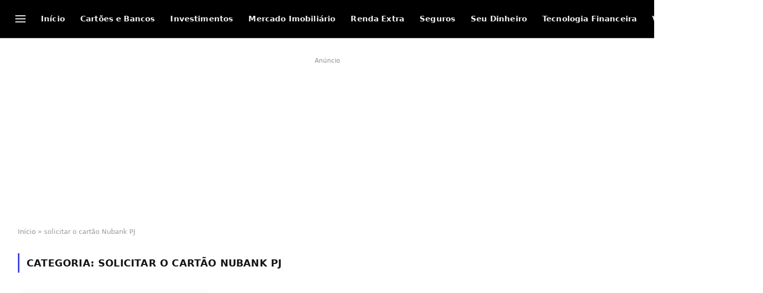

--- FILE ---
content_type: text/html; charset=UTF-8
request_url: https://ofan.com.br/tags/solicitar-o-cartao-nubank-pj/
body_size: 12380
content:
<!DOCTYPE html><html lang="pt-BR" class="s-light site-s-light"><head><meta charset="UTF-8" /><meta name="viewport" content="width=device-width, initial-scale=1" /><link rel="dns-prefetch" href="https://pageview.joinads.me"><link rel="dns-prefetch" href="https://office.joinads.me"><link rel="dns-prefetch" href="https://script.joinads.me"><link rel="preconnect" href="https://pageview.joinads.me"><link rel="preconnect" href="https://office.joinads.me"><link rel="preconnect" href="https://script.joinads.me"><link rel="preload" href="https://script.joinads.me/myad18371.js" crossorigin="anonymous" as="script"> <script type="module" src="https://script.joinads.me/myad18371.js" crossorigin="anonymous" async></script> <meta name='robots' content='index, follow, max-image-preview:large, max-snippet:-1, max-video-preview:-1' /><title>Arquivos solicitar o cartão Nubank PJ - Ofan</title><link rel="preload" as="font" href="https://ofan.com.br/wp-content/themes/smart-mag/css/icons/fonts/ts-icons.woff2?v3.2" type="font/woff2" crossorigin="anonymous" /><link rel="canonical" href="https://ofan.com.br/tags/solicitar-o-cartao-nubank-pj/" /><meta property="og:locale" content="pt_BR" /><meta property="og:type" content="article" /><meta property="og:title" content="Arquivos solicitar o cartão Nubank PJ - Ofan" /><meta property="og:url" content="https://ofan.com.br/tags/solicitar-o-cartao-nubank-pj/" /><meta property="og:site_name" content="Ofan" /><meta name="twitter:card" content="summary_large_image" /> <script type="application/ld+json" class="yoast-schema-graph">{"@context":"https://schema.org","@graph":[{"@type":"CollectionPage","@id":"https://ofan.com.br/tags/solicitar-o-cartao-nubank-pj/","url":"https://ofan.com.br/tags/solicitar-o-cartao-nubank-pj/","name":"Arquivos solicitar o cartão Nubank PJ - Ofan","isPartOf":{"@id":"https://ofan.com.br/#website"},"primaryImageOfPage":{"@id":"https://ofan.com.br/tags/solicitar-o-cartao-nubank-pj/#primaryimage"},"image":{"@id":"https://ofan.com.br/tags/solicitar-o-cartao-nubank-pj/#primaryimage"},"thumbnailUrl":"https://i0.wp.com/ofan.com.br/wp-content/uploads/2023/12/cartao-nubank-pessoa-juridica-como-conseguir.webp?fit=1280%2C853&ssl=1","breadcrumb":{"@id":"https://ofan.com.br/tags/solicitar-o-cartao-nubank-pj/#breadcrumb"},"inLanguage":"pt-BR"},{"@type":"ImageObject","inLanguage":"pt-BR","@id":"https://ofan.com.br/tags/solicitar-o-cartao-nubank-pj/#primaryimage","url":"https://i0.wp.com/ofan.com.br/wp-content/uploads/2023/12/cartao-nubank-pessoa-juridica-como-conseguir.webp?fit=1280%2C853&ssl=1","contentUrl":"https://i0.wp.com/ofan.com.br/wp-content/uploads/2023/12/cartao-nubank-pessoa-juridica-como-conseguir.webp?fit=1280%2C853&ssl=1","width":1280,"height":853,"caption":"Cartão Nubank Pessoa Jurídica"},{"@type":"BreadcrumbList","@id":"https://ofan.com.br/tags/solicitar-o-cartao-nubank-pj/#breadcrumb","itemListElement":[{"@type":"ListItem","position":1,"name":"Início","item":"https://ofan.com.br/"},{"@type":"ListItem","position":2,"name":"solicitar o cartão Nubank PJ"}]},{"@type":"WebSite","@id":"https://ofan.com.br/#website","url":"https://ofan.com.br/","name":"Ofan","description":"Nosso site de finanças é o lugar ideal para você que busca aprender mais sobre o mercado financeiro e como gerir suas finanças pessoais de forma eficiente. Oferecemos dicas e informações completas sobre investimentos, empréstimos, financiamentos, cartões de crédito e outras soluções financeiras para ajudá-lo a tomar decisões mais seguras e inteligentes com seu dinheiro. Nossas análises são atualizadas regularmente, de modo que você sempre terá acesso às informações mais recentes e relevantes.","publisher":{"@id":"https://ofan.com.br/#/schema/person/2625d21d6d8e826bec4b731bb36d23e1"},"potentialAction":[{"@type":"SearchAction","target":{"@type":"EntryPoint","urlTemplate":"https://ofan.com.br/?s={search_term_string}"},"query-input":{"@type":"PropertyValueSpecification","valueRequired":true,"valueName":"search_term_string"}}],"inLanguage":"pt-BR"},{"@type":["Person","Organization"],"@id":"https://ofan.com.br/#/schema/person/2625d21d6d8e826bec4b731bb36d23e1","name":"Rodrigo G. C","image":{"@type":"ImageObject","inLanguage":"pt-BR","@id":"https://ofan.com.br/#/schema/person/image/","url":"https://i0.wp.com/ofan.com.br/wp-content/uploads/2023/02/cropped-cropped-245dc278-007f-40ea-9b69-7586de9e5803-2.jpg?fit=512%2C345&ssl=1","contentUrl":"https://i0.wp.com/ofan.com.br/wp-content/uploads/2023/02/cropped-cropped-245dc278-007f-40ea-9b69-7586de9e5803-2.jpg?fit=512%2C345&ssl=1","width":512,"height":345,"caption":"Rodrigo G. C"},"logo":{"@id":"https://ofan.com.br/#/schema/person/image/"},"description":"Meu nome é Rodrigo, nosso site é dedicado ao mundo das finanças. Através de uma abordagem clara e objetiva, nosso objetivo é fornecer conteúdo de qualidade que seja relevante e útil para nossa audiência. E-mail: contato@ofan.com.br","sameAs":["https://ofan.com.br"]}]}</script> <link rel='dns-prefetch' href='//www.googletagmanager.com' /><link rel='dns-prefetch' href='//stats.wp.com' /><link rel='dns-prefetch' href='//fonts.googleapis.com' /><link rel='dns-prefetch' href='//script.joinads.me' /><link rel='dns-prefetch' href='//pageview.joinads.me' /><link rel='dns-prefetch' href='//www.google-analytics.com' /><link rel='dns-prefetch' href='//f.clarity.ms' /><link rel='dns-prefetch' href='//pagead2.googlesyndication.com' /><link rel='dns-prefetch' href='//securepubads.g.doubleclick.net' /><link rel='dns-prefetch' href='//www.googletagservices.com' /><link rel='dns-prefetch' href='//office.joinads.me' /><link rel='preconnect' href='//i0.wp.com' /><link rel='preconnect' href='//c0.wp.com' /><link rel='preconnect' href='https://script.joinads.me' /><link rel='preconnect' href='https://www.googletagservices.com' /><link rel="alternate" type="application/rss+xml" title="Feed para Ofan &raquo;" href="https://ofan.com.br/feed/" /><link rel="alternate" type="application/rss+xml" title="Feed de comentários para Ofan &raquo;" href="https://ofan.com.br/comments/feed/" /><link rel="alternate" type="application/rss+xml" title="Feed de tag para Ofan &raquo; solicitar o cartão Nubank PJ" href="https://ofan.com.br/tags/solicitar-o-cartao-nubank-pj/feed/" /><link data-optimized="2" rel="stylesheet" href="https://ofan.com.br/wp-content/litespeed/css/9ddde6f056777910142466059ac05a62.css?ver=e24b4" /> <script type="text/javascript" src="https://c0.wp.com/c/6.8.3/wp-includes/js/jquery/jquery.min.js" id="jquery-core-js"></script> 
 <script type="text/javascript" src="https://www.googletagmanager.com/gtag/js?id=GT-TBWWH8J" id="google_gtagjs-js" async></script> <script id="google_gtagjs-js-after" type="litespeed/javascript">window.dataLayer=window.dataLayer||[];function gtag(){dataLayer.push(arguments)}
gtag("set","linker",{"domains":["ofan.com.br"]});gtag("js",new Date());gtag("set","developer_id.dZTNiMT",!0);gtag("config","GT-TBWWH8J")</script> <link rel="https://api.w.org/" href="https://ofan.com.br/wp-json/" /><link rel="alternate" title="JSON" type="application/json" href="https://ofan.com.br/wp-json/wp/v2/tags/2799" /><link rel="EditURI" type="application/rsd+xml" title="RSD" href="https://ofan.com.br/xmlrpc.php?rsd" /><meta name="generator" content="Site Kit by Google 1.170.0" /><meta name="google-adsense-platform-account" content="ca-host-pub-2644536267352236"><meta name="google-adsense-platform-domain" content="sitekit.withgoogle.com"> <script type="application/javascript" src='https://sdki.truepush.com/sdk/v2.0.4/app.js' async></script>  <script type="text/javascript" async="async" src="https://pagead2.googlesyndication.com/pagead/js/adsbygoogle.js?client=ca-pub-2064617229391220&amp;host=ca-host-pub-2644536267352236" crossorigin="anonymous"></script> <link rel="icon" href="https://i0.wp.com/ofan.com.br/wp-content/uploads/2023/12/cropped-Favicon-Ofan-512-x-512-PNG.png?fit=32%2C32&#038;ssl=1" sizes="32x32" /><link rel="icon" href="https://i0.wp.com/ofan.com.br/wp-content/uploads/2023/12/cropped-Favicon-Ofan-512-x-512-PNG.png?fit=192%2C192&#038;ssl=1" sizes="192x192" /><link rel="apple-touch-icon" href="https://i0.wp.com/ofan.com.br/wp-content/uploads/2023/12/cropped-Favicon-Ofan-512-x-512-PNG.png?fit=180%2C180&#038;ssl=1" /><meta name="msapplication-TileImage" content="https://i0.wp.com/ofan.com.br/wp-content/uploads/2023/12/cropped-Favicon-Ofan-512-x-512-PNG.png?fit=270%2C270&#038;ssl=1" /></head><body class="archive tag tag-solicitar-o-cartao-nubank-pj tag-2799 wp-theme-smart-mag no-sidebar has-lb has-lb-sm ts-img-hov-fade layout-normal"><div id="joinadsloader__wrapper"><div id="joinadsloader__spinner"></div></div> <script>window.scrollTo({top:0, behavior:'smooth'});disableScroll();let loader = document.querySelector('#joinadsloader__wrapper');let waitSlotRender = ['Content1'];if (waitSlotRender.length > 0) { setupAdListener();} else { window.addEventListener("load", () => { waitFor(() => true).then(() => { fadeOut(loader);});});} setTimeout(() => { fadeOut(loader);}, 7000);function fadeOut(div) { if (document.getElementById(div.id)) { div.addEventListener('animationend', () => { document.body.style.position = '';div.remove();});div.style = 'animation:joinadsloader-fadeOut 0.5s forwards;';} enableScroll();} function waitFor(conditionFunction) { const poll = resolve => { if (conditionFunction()) resolve();else setTimeout(() => poll(resolve), 10);};return new Promise(poll);} function setupAdListener() { window.googletag = window.googletag || {cmd:[]};googletag.cmd.push(() => { googletag.pubads().addEventListener('slotOnload', event => { if (!event.isEmpty) { adLoaded = true;fadeOut(loader);} if (Array.isArray(waitSlotRender) && waitSlotRender.includes(event.slot.getSlotElementId())) { waitFor(() => true).then(() => { fadeOut(loader);});} });});} function disableScroll() { document.body.style.overflow = 'hidden';document.body.style.position = 'fixed';document.body.style.width = '100%';} function enableScroll() { document.body.style.overflow = '';document.body.style.position = '';document.body.style.width = '';}</script> 
<noscript>
<img height="1" width="1" style="display:none" alt="fbpx"
src="https://www.facebook.com/tr?id=839245361720913&ev=PageView&noscript=1" />
</noscript><div class="main-wrap"><div class="off-canvas-backdrop"></div><div class="mobile-menu-container off-canvas" id="off-canvas"><div class="off-canvas-head">
<a href="#" class="close">
<span class="visuallyhidden">Close Menu</span>
<i class="tsi tsi-times"></i>
</a><div class="ts-logo">
<img data-lazyloaded="1" src="[data-uri]" class="logo-mobile logo-image logo-image-dark" data-src="https://i0.wp.com/ofan.com.br/wp-content/uploads/2023/12/logo-ofan-sem-fundo-png.png?fit=2000%2C720&#038;ssl=1" width="1000" height="360" alt="Ofan"/><img data-lazyloaded="1" src="[data-uri]" class="logo-mobile logo-image" data-src="https://i0.wp.com/ofan.com.br/wp-content/uploads/2023/12/logo-ofan-sem-fundo-png.png?fit=2000%2C720&#038;ssl=1" width="1000" height="360" alt="Ofan"/></div></div><div class="off-canvas-content"><ul class="mobile-menu"></ul><div class="off-canvas-widgets"><div id="smartmag-block-posts-small-3" class="widget ts-block-widget smartmag-widget-posts-small"><div class="block"><section class="block-wrap block-posts-small block-sc has-media-shadows" data-id="1"><div class="block-content"><div class="loop loop-small loop-small- loop-sep loop-small-sep grid grid-1 md:grid-1 sm:grid-1 xs:grid-1"><article class="l-post small-post m-pos-left"><div class="media">
<a href="https://ofan.com.br/car-accident-lawyer-the-financial-impact/" class="image-link media-ratio ratio-is-custom" title="Car Accident Lawyer: The Financial Impact"><span data-bgsrc="https://i0.wp.com/ofan.com.br/wp-content/uploads/2025/10/car-accident-lawyer-the-financial-impact.webp?fit=300%2C200&amp;ssl=1" class="img bg-cover wp-post-image attachment-medium size-medium lazyload" data-bgset="https://i0.wp.com/ofan.com.br/wp-content/uploads/2025/10/car-accident-lawyer-the-financial-impact.webp?w=1280&amp;ssl=1 1280w, https://i0.wp.com/ofan.com.br/wp-content/uploads/2025/10/car-accident-lawyer-the-financial-impact.webp?resize=300%2C200&amp;ssl=1 300w, https://i0.wp.com/ofan.com.br/wp-content/uploads/2025/10/car-accident-lawyer-the-financial-impact.webp?resize=1024%2C682&amp;ssl=1 1024w, https://i0.wp.com/ofan.com.br/wp-content/uploads/2025/10/car-accident-lawyer-the-financial-impact.webp?resize=768%2C512&amp;ssl=1 768w, https://i0.wp.com/ofan.com.br/wp-content/uploads/2025/10/car-accident-lawyer-the-financial-impact.webp?resize=150%2C100&amp;ssl=1 150w, https://i0.wp.com/ofan.com.br/wp-content/uploads/2025/10/car-accident-lawyer-the-financial-impact.webp?resize=450%2C300&amp;ssl=1 450w, https://i0.wp.com/ofan.com.br/wp-content/uploads/2025/10/car-accident-lawyer-the-financial-impact.webp?resize=1200%2C800&amp;ssl=1 1200w" data-sizes="(max-width: 122px) 100vw, 122px" role="img" aria-label="Car Accident Lawyer: The Financial Impact"></span></a></div><div class="content"><div class="post-meta post-meta-a post-meta-left has-below"><h4 class="is-title post-title"><a href="https://ofan.com.br/car-accident-lawyer-the-financial-impact/">Car Accident Lawyer: The Financial Impact</a></h4><div class="post-meta-items meta-below"><span class="meta-item date"><span class="date-link"><time class="post-date" datetime="2025-10-28T17:31:53-03:00">28 de outubro de 2025</time></span></span></div></div></div></article><article class="l-post small-post m-pos-left"><div class="media">
<a href="https://ofan.com.br/elon-musk-atinge-marca-historica-de-us-500-bilhoes/" class="image-link media-ratio ratio-is-custom" title="Elon Musk Atinge Marca Histórica de US$ 500 bilhões"><span data-bgsrc="https://i0.wp.com/ofan.com.br/wp-content/uploads/2025/10/elon-musk-atinge-marca-historica-de-us-500-bilhoes.webp?fit=300%2C201&amp;ssl=1" class="img bg-cover wp-post-image attachment-medium size-medium lazyload" data-bgset="https://i0.wp.com/ofan.com.br/wp-content/uploads/2025/10/elon-musk-atinge-marca-historica-de-us-500-bilhoes.webp?w=1280&amp;ssl=1 1280w, https://i0.wp.com/ofan.com.br/wp-content/uploads/2025/10/elon-musk-atinge-marca-historica-de-us-500-bilhoes.webp?resize=300%2C201&amp;ssl=1 300w, https://i0.wp.com/ofan.com.br/wp-content/uploads/2025/10/elon-musk-atinge-marca-historica-de-us-500-bilhoes.webp?resize=1024%2C685&amp;ssl=1 1024w, https://i0.wp.com/ofan.com.br/wp-content/uploads/2025/10/elon-musk-atinge-marca-historica-de-us-500-bilhoes.webp?resize=768%2C514&amp;ssl=1 768w, https://i0.wp.com/ofan.com.br/wp-content/uploads/2025/10/elon-musk-atinge-marca-historica-de-us-500-bilhoes.webp?resize=150%2C100&amp;ssl=1 150w, https://i0.wp.com/ofan.com.br/wp-content/uploads/2025/10/elon-musk-atinge-marca-historica-de-us-500-bilhoes.webp?resize=450%2C301&amp;ssl=1 450w, https://i0.wp.com/ofan.com.br/wp-content/uploads/2025/10/elon-musk-atinge-marca-historica-de-us-500-bilhoes.webp?resize=1200%2C803&amp;ssl=1 1200w" data-sizes="(max-width: 122px) 100vw, 122px" role="img" aria-label="Elon Musk Atinge Marca Histórica de US$ 500 bilhões"></span></a></div><div class="content"><div class="post-meta post-meta-a post-meta-left has-below"><h4 class="is-title post-title"><a href="https://ofan.com.br/elon-musk-atinge-marca-historica-de-us-500-bilhoes/">Elon Musk Atinge Marca Histórica de US$ 500 bilhões</a></h4><div class="post-meta-items meta-below"><span class="meta-item date"><span class="date-link"><time class="post-date" datetime="2025-10-11T16:42:43-03:00">11 de outubro de 2025</time></span></span></div></div></div></article><article class="l-post small-post m-pos-left"><div class="media">
<a href="https://ofan.com.br/o-que-sao-bdrs-e-como-investir-neles/" class="image-link media-ratio ratio-is-custom" title="O que são BDRs e como investir neles?"><span data-bgsrc="https://i0.wp.com/ofan.com.br/wp-content/uploads/2024/09/o-que-sao-bdrs-e-como-investir-neles.webp?fit=300%2C200&amp;ssl=1" class="img bg-cover wp-post-image attachment-medium size-medium lazyload" data-bgset="https://i0.wp.com/ofan.com.br/wp-content/uploads/2024/09/o-que-sao-bdrs-e-como-investir-neles.webp?w=1280&amp;ssl=1 1280w, https://i0.wp.com/ofan.com.br/wp-content/uploads/2024/09/o-que-sao-bdrs-e-como-investir-neles.webp?resize=300%2C200&amp;ssl=1 300w, https://i0.wp.com/ofan.com.br/wp-content/uploads/2024/09/o-que-sao-bdrs-e-como-investir-neles.webp?resize=1024%2C682&amp;ssl=1 1024w, https://i0.wp.com/ofan.com.br/wp-content/uploads/2024/09/o-que-sao-bdrs-e-como-investir-neles.webp?resize=768%2C512&amp;ssl=1 768w, https://i0.wp.com/ofan.com.br/wp-content/uploads/2024/09/o-que-sao-bdrs-e-como-investir-neles.webp?resize=150%2C100&amp;ssl=1 150w, https://i0.wp.com/ofan.com.br/wp-content/uploads/2024/09/o-que-sao-bdrs-e-como-investir-neles.webp?resize=450%2C300&amp;ssl=1 450w, https://i0.wp.com/ofan.com.br/wp-content/uploads/2024/09/o-que-sao-bdrs-e-como-investir-neles.webp?resize=1200%2C800&amp;ssl=1 1200w" data-sizes="(max-width: 122px) 100vw, 122px" role="img" aria-label="O que são BDRs e como investir neles?"></span></a></div><div class="content"><div class="post-meta post-meta-a post-meta-left has-below"><h4 class="is-title post-title"><a href="https://ofan.com.br/o-que-sao-bdrs-e-como-investir-neles/">O que são BDRs e como investir neles?</a></h4><div class="post-meta-items meta-below"><span class="meta-item date"><span class="date-link"><time class="post-date" datetime="2025-08-25T13:42:26-03:00">25 de agosto de 2025</time></span></span></div></div></div></article><article class="l-post small-post m-pos-left"><div class="media">
<a href="https://ofan.com.br/como-juros-americanos-afetam-investimentos/" class="image-link media-ratio ratio-is-custom" title="Como os Juros Americanos Impactam os Investimentos?"><span data-bgsrc="https://i0.wp.com/ofan.com.br/wp-content/uploads/2025/04/como-juros-americanos-afetam-investimentos.webp?fit=300%2C200&amp;ssl=1" class="img bg-cover wp-post-image attachment-medium size-medium lazyload" data-bgset="https://i0.wp.com/ofan.com.br/wp-content/uploads/2025/04/como-juros-americanos-afetam-investimentos.webp?w=1280&amp;ssl=1 1280w, https://i0.wp.com/ofan.com.br/wp-content/uploads/2025/04/como-juros-americanos-afetam-investimentos.webp?resize=300%2C200&amp;ssl=1 300w, https://i0.wp.com/ofan.com.br/wp-content/uploads/2025/04/como-juros-americanos-afetam-investimentos.webp?resize=1024%2C682&amp;ssl=1 1024w, https://i0.wp.com/ofan.com.br/wp-content/uploads/2025/04/como-juros-americanos-afetam-investimentos.webp?resize=768%2C512&amp;ssl=1 768w, https://i0.wp.com/ofan.com.br/wp-content/uploads/2025/04/como-juros-americanos-afetam-investimentos.webp?resize=150%2C100&amp;ssl=1 150w, https://i0.wp.com/ofan.com.br/wp-content/uploads/2025/04/como-juros-americanos-afetam-investimentos.webp?resize=450%2C300&amp;ssl=1 450w, https://i0.wp.com/ofan.com.br/wp-content/uploads/2025/04/como-juros-americanos-afetam-investimentos.webp?resize=1200%2C800&amp;ssl=1 1200w" data-sizes="(max-width: 122px) 100vw, 122px" role="img" aria-label="Como os Juros Americanos Impactam os Investimentos?"></span></a></div><div class="content"><div class="post-meta post-meta-a post-meta-left has-below"><h4 class="is-title post-title"><a href="https://ofan.com.br/como-juros-americanos-afetam-investimentos/">Como os Juros Americanos Impactam os Investimentos?</a></h4><div class="post-meta-items meta-below"><span class="meta-item date"><span class="date-link"><time class="post-date" datetime="2025-04-29T14:35:34-03:00">29 de abril de 2025</time></span></span></div></div></div></article></div></div></section></div></div></div></div></div><div class="smart-head smart-head-a smart-head-main" id="smart-head" data-sticky="auto" data-sticky-type="smart" data-sticky-full><div class="smart-head-row smart-head-mid smart-head-row-3 s-dark smart-head-row-full"><div class="inner full"><div class="items items-left ">
<button class="offcanvas-toggle has-icon" type="button" aria-label="Menu">
<span class="hamburger-icon hamburger-icon-b">
<span class="inner"></span>
</span>
</button><div class="nav-wrap"><nav class="navigation navigation-main nav-hov-a"><ul id="menu-menu-principal" class="menu"><li id="menu-item-3318" class="menu-item menu-item-type-custom menu-item-object-custom menu-item-home menu-item-3318"><a href="https://ofan.com.br/">Início</a></li><li id="menu-item-2725" class="menu-item menu-item-type-taxonomy menu-item-object-category menu-cat-1337 menu-item-2725"><a href="https://ofan.com.br/categoria/cartoes-e-bancos/">Cartões e Bancos</a></li><li id="menu-item-2726" class="menu-item menu-item-type-taxonomy menu-item-object-category menu-cat-1338 menu-item-2726"><a href="https://ofan.com.br/categoria/investimentos/">Investimentos</a></li><li id="menu-item-2326" class="menu-item menu-item-type-taxonomy menu-item-object-category menu-cat-27 menu-item-2326"><a href="https://ofan.com.br/categoria/mercado-imobiliario/">Mercado Imobiliário</a></li><li id="menu-item-2322" class="menu-item menu-item-type-taxonomy menu-item-object-category menu-cat-26 menu-item-2322"><a href="https://ofan.com.br/categoria/renda-extra/">Renda Extra</a></li><li id="menu-item-3373" class="menu-item menu-item-type-taxonomy menu-item-object-category menu-cat-1928 menu-item-3373"><a href="https://ofan.com.br/categoria/seguros/">Seguros</a></li><li id="menu-item-2320" class="menu-item menu-item-type-taxonomy menu-item-object-category menu-cat-1 menu-item-2320"><a href="https://ofan.com.br/categoria/seu-dinheiro/">Seu Dinheiro</a></li><li id="menu-item-2321" class="menu-item menu-item-type-taxonomy menu-item-object-category menu-cat-6 menu-item-2321"><a href="https://ofan.com.br/categoria/tecnologia-financeira/">Tecnologia Financeira</a></li><li id="menu-item-3596" class="menu-item menu-item-type-taxonomy menu-item-object-category menu-cat-2144 menu-item-3596"><a href="https://ofan.com.br/categoria/variedades/">Variedades</a></li></ul></nav></div></div><div class="items items-center ">
<a href="https://ofan.com.br/" title="Ofan" rel="home" class="logo-link ts-logo logo-is-image">
<span>
<img data-lazyloaded="1" src="[data-uri]" data-src="https://ofan.com.br/wp-content/uploads/2023/12/logo-ofan-sem-fundo-png.png" class="logo-image logo-image-dark" alt="Ofan" width="2000" height="720"/><img data-lazyloaded="1" src="[data-uri]" data-src="https://ofan.com.br/wp-content/uploads/2023/12/logo-ofan-sem-fundo-png.png" class="logo-image" alt="Ofan" width="2000" height="720"/>
</span>
</a></div><div class="items items-right "><div class="scheme-switcher has-icon-only">
<a href="#" class="toggle is-icon toggle-dark" title="Switch to Dark Design - easier on eyes.">
<i class="icon tsi tsi-moon"></i>
</a>
<a href="#" class="toggle is-icon toggle-light" title="Switch to Light Design.">
<i class="icon tsi tsi-bright"></i>
</a></div><a href="#" class="search-icon has-icon-only is-icon" title="Search">
<i class="tsi tsi-search"></i>
</a></div></div></div></div><div class="smart-head smart-head-a smart-head-mobile" id="smart-head-mobile" data-sticky="mid" data-sticky-type="smart" data-sticky-full><div class="smart-head-row smart-head-mid smart-head-row-3 s-dark smart-head-row-full"><div class="inner full"><div class="items items-left ">
<button class="offcanvas-toggle has-icon" type="button" aria-label="Menu">
<span class="hamburger-icon hamburger-icon-a">
<span class="inner"></span>
</span>
</button></div><div class="items items-center ">
<a href="https://ofan.com.br/" title="Ofan" rel="home" class="logo-link ts-logo logo-is-image">
<span>
<img data-lazyloaded="1" src="[data-uri]" class="logo-mobile logo-image logo-image-dark" data-src="https://i0.wp.com/ofan.com.br/wp-content/uploads/2023/12/logo-ofan-sem-fundo-png.png?fit=2000%2C720&#038;ssl=1" width="1000" height="360" alt="Ofan"/><img data-lazyloaded="1" src="[data-uri]" class="logo-mobile logo-image" data-src="https://i0.wp.com/ofan.com.br/wp-content/uploads/2023/12/logo-ofan-sem-fundo-png.png?fit=2000%2C720&#038;ssl=1" width="1000" height="360" alt="Ofan"/>
</span>
</a></div><div class="items items-right "><div class="scheme-switcher has-icon-only">
<a href="#" class="toggle is-icon toggle-dark" title="Switch to Dark Design - easier on eyes.">
<i class="icon tsi tsi-moon"></i>
</a>
<a href="#" class="toggle is-icon toggle-light" title="Switch to Light Design.">
<i class="icon tsi tsi-bright"></i>
</a></div><a href="#" class="search-icon has-icon-only is-icon" title="Search">
<i class="tsi tsi-search"></i>
</a></div></div></div></div><div class="a-wrap a-wrap-base a-wrap-2"><div class="label">Anúncio</div> <script async src="https://pagead2.googlesyndication.com/pagead/js/adsbygoogle.js?client=ca-pub-2064617229391220"
     crossorigin="anonymous"></script> 
<ins class="adsbygoogle"
style="display:block"
data-ad-client="ca-pub-2064617229391220"
data-ad-slot="2745385789"
data-ad-format="auto"
data-full-width-responsive="true"></ins> <script>(adsbygoogle = window.adsbygoogle || []).push({});</script></div><nav class="breadcrumbs is-full-width breadcrumbs-a" id="breadcrumb"><div class="inner ts-contain "><span><span><a href="https://ofan.com.br/">Início</a></span> » <span class="breadcrumb_last" aria-current="page">solicitar o cartão Nubank PJ</span></span></div></nav><div class="main ts-contain cf no-sidebar"><div class="ts-row"><div class="col-8 main-content"><h1 class="archive-heading">
Categoria: <span>solicitar o cartão Nubank PJ</span></h1><section class="block-wrap block-grid mb-none has-media-shadows" data-id="2"><div class="block-content"><div class="loop loop-grid loop-grid-card grid grid-3 md:grid-2 xs:grid-1"><article class="l-post grid-post grid-card-post"><div class="media">
<a href="https://ofan.com.br/como-conseguir-o-cartao-nubank-pessoa-juridica/" class="image-link media-ratio ratio-16-9" title="Como Conseguir o Cartão Nubank Pessoa Jurídica?"><span data-bgsrc="https://i0.wp.com/ofan.com.br/wp-content/uploads/2023/12/cartao-nubank-pessoa-juridica-como-conseguir.webp?fit=450%2C300&amp;ssl=1" class="img bg-cover wp-post-image attachment-bunyad-grid size-bunyad-grid no-lazy skip-lazy" data-bgset="https://i0.wp.com/ofan.com.br/wp-content/uploads/2023/12/cartao-nubank-pessoa-juridica-como-conseguir.webp?w=1280&amp;ssl=1 1280w, https://i0.wp.com/ofan.com.br/wp-content/uploads/2023/12/cartao-nubank-pessoa-juridica-como-conseguir.webp?resize=1024%2C682&amp;ssl=1 1024w, https://i0.wp.com/ofan.com.br/wp-content/uploads/2023/12/cartao-nubank-pessoa-juridica-como-conseguir.webp?resize=768%2C512&amp;ssl=1 768w, https://i0.wp.com/ofan.com.br/wp-content/uploads/2023/12/cartao-nubank-pessoa-juridica-como-conseguir.webp?resize=450%2C300&amp;ssl=1 450w, https://i0.wp.com/ofan.com.br/wp-content/uploads/2023/12/cartao-nubank-pessoa-juridica-como-conseguir.webp?resize=1200%2C800&amp;ssl=1 1200w" data-sizes="(max-width: 390px) 100vw, 390px" role="img" aria-label="Como conseguir o cartão Nubank Pessoa Jurídica?"></span></a></div><div class="content"><div class="post-meta post-meta-a has-below"><div class="post-meta-items meta-above"><span class="meta-item cat-labels">
<a href="https://ofan.com.br/categoria/cartoes-e-bancos/" class="category term-color-1337" rel="category">Cartões e Bancos</a>
</span></div><h2 class="is-title post-title"><a href="https://ofan.com.br/como-conseguir-o-cartao-nubank-pessoa-juridica/">Como Conseguir o Cartão Nubank Pessoa Jurídica?</a></h2><div class="post-meta-items meta-below"><span class="meta-item post-author"><span class="by">By</span> <a href="https://ofan.com.br/author/rodrigogc2014/" title="Posts de Rodrigo G. C" rel="author">Rodrigo G. C</a></span><span class="meta-item date"><span class="date-link"><time class="post-date" datetime="2023-12-06T16:27:28-03:00">6 de dezembro de 2023</time></span></span></div></div><div class="excerpt"><p>Como conseguir o cartão Nubank Pessoa Jurídica? O cartão Nubank Pessoa Jurídica é uma solução de crédito e débito para&hellip;</p></div></div></article></div><nav class="main-pagination pagination-numbers" data-type="numbers"></nav></div></section></div></div></div><footer class="main-footer cols-gap-lg footer-bold s-dark"><div class="lower-footer bold-footer-lower"><div class="ts-contain inner"><div class="links"><div class="menu-menu-secundario-container"><ul id="menu-menu-secundario" class="menu"><li id="menu-item-2337" class="menu-item menu-item-type-post_type menu-item-object-page menu-item-privacy-policy menu-item-2337"><a rel="privacy-policy" href="https://ofan.com.br/politica-de-privacidade/">Política de Privacidade</a></li><li id="menu-item-2338" class="menu-item menu-item-type-post_type menu-item-object-page menu-item-2338"><a href="https://ofan.com.br/contato/">Contato</a></li><li id="menu-item-2339" class="menu-item menu-item-type-post_type menu-item-object-page menu-item-2339"><a href="https://ofan.com.br/politica-de-cookies/">Política de Cookies</a></li><li id="menu-item-2340" class="menu-item menu-item-type-post_type menu-item-object-page menu-item-2340"><a href="https://ofan.com.br/sobre-nos/">Sobre Nós</a></li><li id="menu-item-2341" class="menu-item menu-item-type-post_type menu-item-object-page menu-item-2341"><a href="https://ofan.com.br/termos-e-condicoes-de-uso-do-site/">Termos e Condições de Uso do Site</a></li></ul></div></div><div class="copyright">
&copy; 2026 Todos os direitos reservados - OFAN</div></div></div></footer></div><div class="search-modal-wrap" data-scheme="dark"><div class="search-modal-box" role="dialog" aria-modal="true"><form method="get" class="search-form" action="https://ofan.com.br/">
<input type="search" class="search-field live-search-query" name="s" placeholder="Search..." value="" required /><button type="submit" class="search-submit visuallyhidden">Submit</button><p class="message">
Type above and press <em>Enter</em> to search. Press <em>Esc</em> to cancel.</p></form></div></div> <script type="speculationrules">{"prefetch":[{"source":"document","where":{"and":[{"href_matches":"\/*"},{"not":{"href_matches":["\/wp-*.php","\/wp-admin\/*","\/wp-content\/uploads\/*","\/wp-content\/*","\/wp-content\/plugins\/*","\/wp-content\/themes\/smart-mag\/*","\/*\\?(.+)"]}},{"not":{"selector_matches":"a[rel~=\"nofollow\"]"}},{"not":{"selector_matches":".no-prefetch, .no-prefetch a"}}]},"eagerness":"conservative"}]}</script> <div id='fb-pxl-ajax-code'></div><div id="cookies-eu-wrapper"><div
id="cookies-eu-banner"
data-wait-remove="250"
><div id="cookies-eu-label">Este site usa cookies para melhorar sua experiência de navegação. Ao continuar você concorda com nossa Política de Cookies.
&nbsp;&nbsp;</div><div id="cookies-eu-buttons">
<button id="cookies-eu-reject" class="cookies-eu-reject">Não aceito</button>
<button id="cookies-eu-accept" class="cookies-eu-accept">Aceito</button></div></div></div><div id="cookies-eu-banner-closed">
<span>Privacidad</span></div><div id="detect-modal" class="ts-modal detect-modal" aria-hidden="true"
data-delay="1"
data-no-reshow 				data-reshow-timeout="2"><div class="ts-modal-overlay" tabindex="-1"><div class="ts-modal-container" role="dialog" aria-modal="true" aria-labelledby="detect-modal-title"><header class="ts-modal-header"><div id="detect-modal-title" class="visuallyhidden">
Bloqueador de anúncios ativado!</div><button class="close-btn" aria-label="Close modal" data-micromodal-close></button></header><div class="detect-modal-content">
<svg class="stop-icon" width="70px" height="70px" viewBox="0 0 24 24" fill="none" xmlns="http://www.w3.org/2000/svg"><g id="Warning"><path id="Vector" d="M5.75 5.75L18.25 18.25M12 21C7.02944 21 3 16.9706 3 12C3 7.02944 7.02944 3 12 3C16.9706 3 21 7.02944 21 12C21 16.9706 16.9706 21 12 21Z" stroke="currentColor" stroke-width="2" stroke-linecap="round" stroke-linejoin="round"/></g></svg><h5 class="heading">Bloqueador de anúncios ativado!</h5><div class="message">
Nosso site é possível através da exibição de anúncios on-line aos nossos visitantes. Por favor, ajude-nos desativando seu bloqueador de anúncios.</div></div></div></div></div> <script>/** @copyright 2023 ThemeSphere. */"use strict";(function() {let theModal;let noReshow = 0;let didTest  = false;const STORAGE_KEY = 'detect-message-shown';function init() {document.readyState === 'complete' ? ready() : window.addEventListener('load', ready);}function ready() {theModal = document.querySelector('#detect-modal');const delay = parseFloat(theModal.dataset.delay);(delay > 0 ? setTimeout(() => doTest(), delay*1000) : doTest());}function doTest() {const random = max => Math.floor(Math.random() * max);if (didTest) {return;}const testWrap = document.createElement('ins');const classes = ['adsbygoogle', 'ad-slot',random(1000)];const testStyle = 'background: transparent; z-index: -1; height: 1px; width: 0; position: absolute;';Object.assign(testWrap, {className: classes.sort(() => .5 - Math.random()).join(' '),style: testStyle,'data-ad-slot': random(10^6)});document.body.append(testWrap);const testWrap2 = document.createElement('div');document.body.append(Object.assign(testWrap2,{className: 'ad-250',style: testStyle}));requestAnimationFrame(() => {if (!testWrap.clientHeight || !testWrap2.clientHeight) {showModal();}testWrap.remove();testWrap2.remove();didTest = true;});}function toggleScroll(toggle) {switch (toggle) {case 'enable':Object.assign(document.body.style, { overflow: '' });break;case 'disable':Object.assign(document.body.style, { overflow: 'hidden' });break;default:}}function initModal() {noReshow = theModal.hasAttribute('data-no-reshow') ? 1 : 0;}function showModal() {initModal();if (noReshow) {const value = localStorage.getItem(STORAGE_KEY);if (value && value > Date.now()) {return;}}theModal.classList.toggle('is-open');theModal.setAttribute('aria-hidden', 'false');toggleScroll('disable');theModal.addEventListener('click', e => {if (e.target.hasAttribute('data-micromodal-close')) {closeModal();e.preventDefault();}});}function closeModal() {theModal.classList.toggle('is-open');theModal.setAttribute('aria-hidden', 'true');toggleScroll('enable');if (noReshow) {localStorage.setItem(STORAGE_KEY, Date.now() + (parseInt(theModal.dataset.reshowTimeout) * 3600 * 1000));}else {localStorage.removeItem(STORAGE_KEY);}}init();})();</script> <script type="text/javascript" id="jetpack-stats-js-before">/*  */
_stq = window._stq || [];
_stq.push([ "view", {"v":"ext","blog":"220407822","post":"0","tz":"-3","srv":"ofan.com.br","arch_tag":"solicitar-o-cartao-nubank-pj","arch_results":"1","j":"1:15.4"} ]);
_stq.push([ "clickTrackerInit", "220407822", "0" ]);
/*  */</script> <script type="text/javascript" src="https://stats.wp.com/e-202604.js" id="jetpack-stats-js" defer="defer" data-wp-strategy="defer"></script> <script data-no-optimize="1">window.lazyLoadOptions=Object.assign({},{threshold:300},window.lazyLoadOptions||{});!function(t,e){"object"==typeof exports&&"undefined"!=typeof module?module.exports=e():"function"==typeof define&&define.amd?define(e):(t="undefined"!=typeof globalThis?globalThis:t||self).LazyLoad=e()}(this,function(){"use strict";function e(){return(e=Object.assign||function(t){for(var e=1;e<arguments.length;e++){var n,a=arguments[e];for(n in a)Object.prototype.hasOwnProperty.call(a,n)&&(t[n]=a[n])}return t}).apply(this,arguments)}function o(t){return e({},at,t)}function l(t,e){return t.getAttribute(gt+e)}function c(t){return l(t,vt)}function s(t,e){return function(t,e,n){e=gt+e;null!==n?t.setAttribute(e,n):t.removeAttribute(e)}(t,vt,e)}function i(t){return s(t,null),0}function r(t){return null===c(t)}function u(t){return c(t)===_t}function d(t,e,n,a){t&&(void 0===a?void 0===n?t(e):t(e,n):t(e,n,a))}function f(t,e){et?t.classList.add(e):t.className+=(t.className?" ":"")+e}function _(t,e){et?t.classList.remove(e):t.className=t.className.replace(new RegExp("(^|\\s+)"+e+"(\\s+|$)")," ").replace(/^\s+/,"").replace(/\s+$/,"")}function g(t){return t.llTempImage}function v(t,e){!e||(e=e._observer)&&e.unobserve(t)}function b(t,e){t&&(t.loadingCount+=e)}function p(t,e){t&&(t.toLoadCount=e)}function n(t){for(var e,n=[],a=0;e=t.children[a];a+=1)"SOURCE"===e.tagName&&n.push(e);return n}function h(t,e){(t=t.parentNode)&&"PICTURE"===t.tagName&&n(t).forEach(e)}function a(t,e){n(t).forEach(e)}function m(t){return!!t[lt]}function E(t){return t[lt]}function I(t){return delete t[lt]}function y(e,t){var n;m(e)||(n={},t.forEach(function(t){n[t]=e.getAttribute(t)}),e[lt]=n)}function L(a,t){var o;m(a)&&(o=E(a),t.forEach(function(t){var e,n;e=a,(t=o[n=t])?e.setAttribute(n,t):e.removeAttribute(n)}))}function k(t,e,n){f(t,e.class_loading),s(t,st),n&&(b(n,1),d(e.callback_loading,t,n))}function A(t,e,n){n&&t.setAttribute(e,n)}function O(t,e){A(t,rt,l(t,e.data_sizes)),A(t,it,l(t,e.data_srcset)),A(t,ot,l(t,e.data_src))}function w(t,e,n){var a=l(t,e.data_bg_multi),o=l(t,e.data_bg_multi_hidpi);(a=nt&&o?o:a)&&(t.style.backgroundImage=a,n=n,f(t=t,(e=e).class_applied),s(t,dt),n&&(e.unobserve_completed&&v(t,e),d(e.callback_applied,t,n)))}function x(t,e){!e||0<e.loadingCount||0<e.toLoadCount||d(t.callback_finish,e)}function M(t,e,n){t.addEventListener(e,n),t.llEvLisnrs[e]=n}function N(t){return!!t.llEvLisnrs}function z(t){if(N(t)){var e,n,a=t.llEvLisnrs;for(e in a){var o=a[e];n=e,o=o,t.removeEventListener(n,o)}delete t.llEvLisnrs}}function C(t,e,n){var a;delete t.llTempImage,b(n,-1),(a=n)&&--a.toLoadCount,_(t,e.class_loading),e.unobserve_completed&&v(t,n)}function R(i,r,c){var l=g(i)||i;N(l)||function(t,e,n){N(t)||(t.llEvLisnrs={});var a="VIDEO"===t.tagName?"loadeddata":"load";M(t,a,e),M(t,"error",n)}(l,function(t){var e,n,a,o;n=r,a=c,o=u(e=i),C(e,n,a),f(e,n.class_loaded),s(e,ut),d(n.callback_loaded,e,a),o||x(n,a),z(l)},function(t){var e,n,a,o;n=r,a=c,o=u(e=i),C(e,n,a),f(e,n.class_error),s(e,ft),d(n.callback_error,e,a),o||x(n,a),z(l)})}function T(t,e,n){var a,o,i,r,c;t.llTempImage=document.createElement("IMG"),R(t,e,n),m(c=t)||(c[lt]={backgroundImage:c.style.backgroundImage}),i=n,r=l(a=t,(o=e).data_bg),c=l(a,o.data_bg_hidpi),(r=nt&&c?c:r)&&(a.style.backgroundImage='url("'.concat(r,'")'),g(a).setAttribute(ot,r),k(a,o,i)),w(t,e,n)}function G(t,e,n){var a;R(t,e,n),a=e,e=n,(t=Et[(n=t).tagName])&&(t(n,a),k(n,a,e))}function D(t,e,n){var a;a=t,(-1<It.indexOf(a.tagName)?G:T)(t,e,n)}function S(t,e,n){var a;t.setAttribute("loading","lazy"),R(t,e,n),a=e,(e=Et[(n=t).tagName])&&e(n,a),s(t,_t)}function V(t){t.removeAttribute(ot),t.removeAttribute(it),t.removeAttribute(rt)}function j(t){h(t,function(t){L(t,mt)}),L(t,mt)}function F(t){var e;(e=yt[t.tagName])?e(t):m(e=t)&&(t=E(e),e.style.backgroundImage=t.backgroundImage)}function P(t,e){var n;F(t),n=e,r(e=t)||u(e)||(_(e,n.class_entered),_(e,n.class_exited),_(e,n.class_applied),_(e,n.class_loading),_(e,n.class_loaded),_(e,n.class_error)),i(t),I(t)}function U(t,e,n,a){var o;n.cancel_on_exit&&(c(t)!==st||"IMG"===t.tagName&&(z(t),h(o=t,function(t){V(t)}),V(o),j(t),_(t,n.class_loading),b(a,-1),i(t),d(n.callback_cancel,t,e,a)))}function $(t,e,n,a){var o,i,r=(i=t,0<=bt.indexOf(c(i)));s(t,"entered"),f(t,n.class_entered),_(t,n.class_exited),o=t,i=a,n.unobserve_entered&&v(o,i),d(n.callback_enter,t,e,a),r||D(t,n,a)}function q(t){return t.use_native&&"loading"in HTMLImageElement.prototype}function H(t,o,i){t.forEach(function(t){return(a=t).isIntersecting||0<a.intersectionRatio?$(t.target,t,o,i):(e=t.target,n=t,a=o,t=i,void(r(e)||(f(e,a.class_exited),U(e,n,a,t),d(a.callback_exit,e,n,t))));var e,n,a})}function B(e,n){var t;tt&&!q(e)&&(n._observer=new IntersectionObserver(function(t){H(t,e,n)},{root:(t=e).container===document?null:t.container,rootMargin:t.thresholds||t.threshold+"px"}))}function J(t){return Array.prototype.slice.call(t)}function K(t){return t.container.querySelectorAll(t.elements_selector)}function Q(t){return c(t)===ft}function W(t,e){return e=t||K(e),J(e).filter(r)}function X(e,t){var n;(n=K(e),J(n).filter(Q)).forEach(function(t){_(t,e.class_error),i(t)}),t.update()}function t(t,e){var n,a,t=o(t);this._settings=t,this.loadingCount=0,B(t,this),n=t,a=this,Y&&window.addEventListener("online",function(){X(n,a)}),this.update(e)}var Y="undefined"!=typeof window,Z=Y&&!("onscroll"in window)||"undefined"!=typeof navigator&&/(gle|ing|ro)bot|crawl|spider/i.test(navigator.userAgent),tt=Y&&"IntersectionObserver"in window,et=Y&&"classList"in document.createElement("p"),nt=Y&&1<window.devicePixelRatio,at={elements_selector:".lazy",container:Z||Y?document:null,threshold:300,thresholds:null,data_src:"src",data_srcset:"srcset",data_sizes:"sizes",data_bg:"bg",data_bg_hidpi:"bg-hidpi",data_bg_multi:"bg-multi",data_bg_multi_hidpi:"bg-multi-hidpi",data_poster:"poster",class_applied:"applied",class_loading:"litespeed-loading",class_loaded:"litespeed-loaded",class_error:"error",class_entered:"entered",class_exited:"exited",unobserve_completed:!0,unobserve_entered:!1,cancel_on_exit:!0,callback_enter:null,callback_exit:null,callback_applied:null,callback_loading:null,callback_loaded:null,callback_error:null,callback_finish:null,callback_cancel:null,use_native:!1},ot="src",it="srcset",rt="sizes",ct="poster",lt="llOriginalAttrs",st="loading",ut="loaded",dt="applied",ft="error",_t="native",gt="data-",vt="ll-status",bt=[st,ut,dt,ft],pt=[ot],ht=[ot,ct],mt=[ot,it,rt],Et={IMG:function(t,e){h(t,function(t){y(t,mt),O(t,e)}),y(t,mt),O(t,e)},IFRAME:function(t,e){y(t,pt),A(t,ot,l(t,e.data_src))},VIDEO:function(t,e){a(t,function(t){y(t,pt),A(t,ot,l(t,e.data_src))}),y(t,ht),A(t,ct,l(t,e.data_poster)),A(t,ot,l(t,e.data_src)),t.load()}},It=["IMG","IFRAME","VIDEO"],yt={IMG:j,IFRAME:function(t){L(t,pt)},VIDEO:function(t){a(t,function(t){L(t,pt)}),L(t,ht),t.load()}},Lt=["IMG","IFRAME","VIDEO"];return t.prototype={update:function(t){var e,n,a,o=this._settings,i=W(t,o);{if(p(this,i.length),!Z&&tt)return q(o)?(e=o,n=this,i.forEach(function(t){-1!==Lt.indexOf(t.tagName)&&S(t,e,n)}),void p(n,0)):(t=this._observer,o=i,t.disconnect(),a=t,void o.forEach(function(t){a.observe(t)}));this.loadAll(i)}},destroy:function(){this._observer&&this._observer.disconnect(),K(this._settings).forEach(function(t){I(t)}),delete this._observer,delete this._settings,delete this.loadingCount,delete this.toLoadCount},loadAll:function(t){var e=this,n=this._settings;W(t,n).forEach(function(t){v(t,e),D(t,n,e)})},restoreAll:function(){var e=this._settings;K(e).forEach(function(t){P(t,e)})}},t.load=function(t,e){e=o(e);D(t,e)},t.resetStatus=function(t){i(t)},t}),function(t,e){"use strict";function n(){e.body.classList.add("litespeed_lazyloaded")}function a(){console.log("[LiteSpeed] Start Lazy Load"),o=new LazyLoad(Object.assign({},t.lazyLoadOptions||{},{elements_selector:"[data-lazyloaded]",callback_finish:n})),i=function(){o.update()},t.MutationObserver&&new MutationObserver(i).observe(e.documentElement,{childList:!0,subtree:!0,attributes:!0})}var o,i;t.addEventListener?t.addEventListener("load",a,!1):t.attachEvent("onload",a)}(window,document);</script><script data-no-optimize="1">window.litespeed_ui_events=window.litespeed_ui_events||["mouseover","click","keydown","wheel","touchmove","touchstart"];var urlCreator=window.URL||window.webkitURL;function litespeed_load_delayed_js_force(){console.log("[LiteSpeed] Start Load JS Delayed"),litespeed_ui_events.forEach(e=>{window.removeEventListener(e,litespeed_load_delayed_js_force,{passive:!0})}),document.querySelectorAll("iframe[data-litespeed-src]").forEach(e=>{e.setAttribute("src",e.getAttribute("data-litespeed-src"))}),"loading"==document.readyState?window.addEventListener("DOMContentLoaded",litespeed_load_delayed_js):litespeed_load_delayed_js()}litespeed_ui_events.forEach(e=>{window.addEventListener(e,litespeed_load_delayed_js_force,{passive:!0})});async function litespeed_load_delayed_js(){let t=[];for(var d in document.querySelectorAll('script[type="litespeed/javascript"]').forEach(e=>{t.push(e)}),t)await new Promise(e=>litespeed_load_one(t[d],e));document.dispatchEvent(new Event("DOMContentLiteSpeedLoaded")),window.dispatchEvent(new Event("DOMContentLiteSpeedLoaded"))}function litespeed_load_one(t,e){console.log("[LiteSpeed] Load ",t);var d=document.createElement("script");d.addEventListener("load",e),d.addEventListener("error",e),t.getAttributeNames().forEach(e=>{"type"!=e&&d.setAttribute("data-src"==e?"src":e,t.getAttribute(e))});let a=!(d.type="text/javascript");!d.src&&t.textContent&&(d.src=litespeed_inline2src(t.textContent),a=!0),t.after(d),t.remove(),a&&e()}function litespeed_inline2src(t){try{var d=urlCreator.createObjectURL(new Blob([t.replace(/^(?:<!--)?(.*?)(?:-->)?$/gm,"$1")],{type:"text/javascript"}))}catch(e){d="data:text/javascript;base64,"+btoa(t.replace(/^(?:<!--)?(.*?)(?:-->)?$/gm,"$1"))}return d}</script><script data-optimized="1" type="litespeed/javascript" data-src="https://ofan.com.br/wp-content/litespeed/js/75623e9334ce9bd2d7f325ecfa433f77.js?ver=e24b4"></script><script defer src="https://static.cloudflareinsights.com/beacon.min.js/vcd15cbe7772f49c399c6a5babf22c1241717689176015" integrity="sha512-ZpsOmlRQV6y907TI0dKBHq9Md29nnaEIPlkf84rnaERnq6zvWvPUqr2ft8M1aS28oN72PdrCzSjY4U6VaAw1EQ==" data-cf-beacon='{"version":"2024.11.0","token":"b61aca660a01423292d20f69a253e145","r":1,"server_timing":{"name":{"cfCacheStatus":true,"cfEdge":true,"cfExtPri":true,"cfL4":true,"cfOrigin":true,"cfSpeedBrain":true},"location_startswith":null}}' crossorigin="anonymous"></script>
</body></html>
<!-- Page optimized by LiteSpeed Cache @2026-01-21 08:39:26 -->

<!-- Page cached by LiteSpeed Cache 7.7 on 2026-01-21 08:39:26 -->

--- FILE ---
content_type: text/html; charset=utf-8
request_url: https://www.google.com/recaptcha/api2/aframe
body_size: 270
content:
<!DOCTYPE HTML><html><head><meta http-equiv="content-type" content="text/html; charset=UTF-8"></head><body><script nonce="7zV9SpN3WWE3lYxGLNYWAw">/** Anti-fraud and anti-abuse applications only. See google.com/recaptcha */ try{var clients={'sodar':'https://pagead2.googlesyndication.com/pagead/sodar?'};window.addEventListener("message",function(a){try{if(a.source===window.parent){var b=JSON.parse(a.data);var c=clients[b['id']];if(c){var d=document.createElement('img');d.src=c+b['params']+'&rc='+(localStorage.getItem("rc::a")?sessionStorage.getItem("rc::b"):"");window.document.body.appendChild(d);sessionStorage.setItem("rc::e",parseInt(sessionStorage.getItem("rc::e")||0)+1);localStorage.setItem("rc::h",'1768995577382');}}}catch(b){}});window.parent.postMessage("_grecaptcha_ready", "*");}catch(b){}</script></body></html>